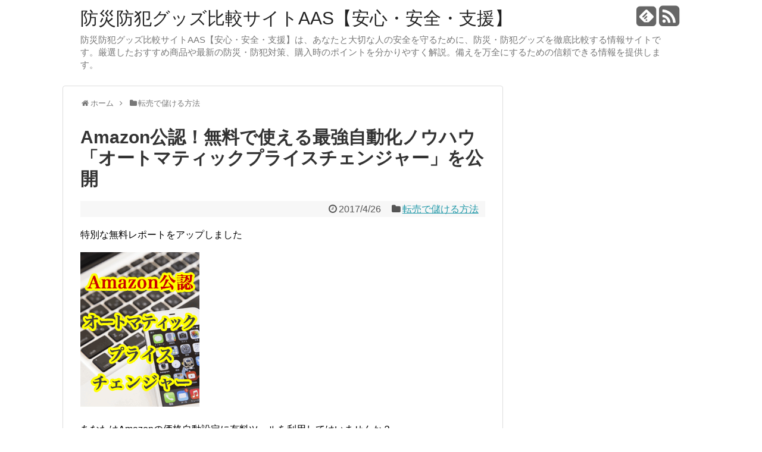

--- FILE ---
content_type: text/html; charset=UTF-8
request_url: https://aas-official.net/archives/1741
body_size: 11490
content:
<!DOCTYPE html>
<html lang="ja">
<head>
<meta charset="UTF-8">
  <meta name="viewport" content="width=1280, maximum-scale=1, user-scalable=yes">
<link rel="alternate" type="application/rss+xml" title="防災防犯グッズ比較サイトAAS【安心・安全・支援】 RSS Feed" href="https://aas-official.net/feed" />
<link rel="pingback" href="https://aas-official.net/xmlrpc.php" />
<meta name="description" content="特別な無料レポートをアップしましたあなたはAmazonの価格自動設定に有料ツールを利用してはいませんか？実は、有料のツールを使わなくても、Amazonによる無料サービスで価格の自動設定を行うことができるんです。今回は、Amazon提供の公式" />
<meta name="keywords" content="転売で儲ける方法" />
<!-- OGP -->
<meta property="og:type" content="article">
<meta property="og:description" content="特別な無料レポートをアップしましたあなたはAmazonの価格自動設定に有料ツールを利用してはいませんか？実は、有料のツールを使わなくても、Amazonによる無料サービスで価格の自動設定を行うことができるんです。今回は、Amazon提供の公式">
<meta property="og:title" content="Amazon公認！無料で使える最強自動化ノウハウ「オートマティックプライスチェンジャー」を公開">
<meta property="og:url" content="https://aas-official.net/archives/1741">
<meta property="og:image" content="https://aas-official.net/wp-content/uploads/2017/04/172_pricechange.gif">
<meta property="og:site_name" content="防災防犯グッズ比較サイトAAS【安心・安全・支援】">
<meta property="og:locale" content="ja_JP" />
<!-- /OGP -->
<!-- Twitter Card -->
<meta name="twitter:card" content="summary">
<meta name="twitter:description" content="特別な無料レポートをアップしましたあなたはAmazonの価格自動設定に有料ツールを利用してはいませんか？実は、有料のツールを使わなくても、Amazonによる無料サービスで価格の自動設定を行うことができるんです。今回は、Amazon提供の公式">
<meta name="twitter:title" content="Amazon公認！無料で使える最強自動化ノウハウ「オートマティックプライスチェンジャー」を公開">
<meta name="twitter:url" content="https://aas-official.net/archives/1741">
<meta name="twitter:image" content="https://aas-official.net/wp-content/uploads/2017/04/172_pricechange.gif">
<meta name="twitter:domain" content="aas-official.net">
<!-- /Twitter Card -->

<title>Amazon公認！無料で使える最強自動化ノウハウ「オートマティックプライスチェンジャー」を公開</title>
<link rel="alternate" type="application/rss+xml" title="防災防犯グッズ比較サイトAAS【安心・安全・支援】 &raquo; フィード" href="https://aas-official.net/feed" />
<link rel="alternate" type="application/rss+xml" title="防災防犯グッズ比較サイトAAS【安心・安全・支援】 &raquo; コメントフィード" href="https://aas-official.net/comments/feed" />
<link rel="alternate" type="application/rss+xml" title="防災防犯グッズ比較サイトAAS【安心・安全・支援】 &raquo; Amazon公認！無料で使える最強自動化ノウハウ「オートマティックプライスチェンジャー」を公開 のコメントのフィード" href="https://aas-official.net/archives/1741/feed" />
		<script type="text/javascript">
			window._wpemojiSettings = {"baseUrl":"https:\/\/s.w.org\/images\/core\/emoji\/72x72\/","ext":".png","source":{"concatemoji":"https:\/\/aas-official.net\/wp-includes\/js\/wp-emoji-release.min.js"}};
			!function(e,o,t){var a,n,r;function i(e){var t=o.createElement("script");t.src=e,t.type="text/javascript",o.getElementsByTagName("head")[0].appendChild(t)}for(r=Array("simple","flag","unicode8","diversity"),t.supports={everything:!0,everythingExceptFlag:!0},n=0;n<r.length;n++)t.supports[r[n]]=function(e){var t,a,n=o.createElement("canvas"),r=n.getContext&&n.getContext("2d"),i=String.fromCharCode;if(!r||!r.fillText)return!1;switch(r.textBaseline="top",r.font="600 32px Arial",e){case"flag":return r.fillText(i(55356,56806,55356,56826),0,0),3e3<n.toDataURL().length;case"diversity":return r.fillText(i(55356,57221),0,0),a=(t=r.getImageData(16,16,1,1).data)[0]+","+t[1]+","+t[2]+","+t[3],r.fillText(i(55356,57221,55356,57343),0,0),a!=(t=r.getImageData(16,16,1,1).data)[0]+","+t[1]+","+t[2]+","+t[3];case"simple":return r.fillText(i(55357,56835),0,0),0!==r.getImageData(16,16,1,1).data[0];case"unicode8":return r.fillText(i(55356,57135),0,0),0!==r.getImageData(16,16,1,1).data[0]}return!1}(r[n]),t.supports.everything=t.supports.everything&&t.supports[r[n]],"flag"!==r[n]&&(t.supports.everythingExceptFlag=t.supports.everythingExceptFlag&&t.supports[r[n]]);t.supports.everythingExceptFlag=t.supports.everythingExceptFlag&&!t.supports.flag,t.DOMReady=!1,t.readyCallback=function(){t.DOMReady=!0},t.supports.everything||(a=function(){t.readyCallback()},o.addEventListener?(o.addEventListener("DOMContentLoaded",a,!1),e.addEventListener("load",a,!1)):(e.attachEvent("onload",a),o.attachEvent("onreadystatechange",function(){"complete"===o.readyState&&t.readyCallback()})),(a=t.source||{}).concatemoji?i(a.concatemoji):a.wpemoji&&a.twemoji&&(i(a.twemoji),i(a.wpemoji)))}(window,document,window._wpemojiSettings);
		</script>
		<style type="text/css">
img.wp-smiley,
img.emoji {
	display: inline !important;
	border: none !important;
	box-shadow: none !important;
	height: 1em !important;
	width: 1em !important;
	margin: 0 .07em !important;
	vertical-align: -0.1em !important;
	background: none !important;
	padding: 0 !important;
}
</style>
<link rel='stylesheet' id='simplicity-style-css'  href='https://aas-official.net/wp-content/themes/simplicity2/style.css' type='text/css' media='all' />
<link rel='stylesheet' id='responsive-style-css'  href='https://aas-official.net/wp-content/themes/simplicity2/css/responsive-pc.css' type='text/css' media='all' />
<link rel='stylesheet' id='font-awesome-style-css'  href='https://aas-official.net/wp-content/themes/simplicity2/webfonts/css/font-awesome.min.css' type='text/css' media='all' />
<link rel='stylesheet' id='icomoon-style-css'  href='https://aas-official.net/wp-content/themes/simplicity2/webfonts/icomoon/style.css' type='text/css' media='all' />
<link rel='stylesheet' id='extension-style-css'  href='https://aas-official.net/wp-content/themes/simplicity2/css/extension.css' type='text/css' media='all' />
<style id='extension-style-inline-css' type='text/css'>

@media screen and (max-width:639px){
  .article br{
    display: block;
  }
}

</style>
<link rel='stylesheet' id='print-style-css'  href='https://aas-official.net/wp-content/themes/simplicity2/css/print.css' type='text/css' media='print' />
<link rel='stylesheet' id='sns-twitter-type-style-css'  href='https://aas-official.net/wp-content/themes/simplicity2/css/sns-twitter-type.css' type='text/css' media='all' />
<link rel='stylesheet' id='contact-form-7-css'  href='https://aas-official.net/wp-content/plugins/contact-form-7/includes/css/styles.css' type='text/css' media='all' />
<link rel='stylesheet' id='wordpress-popular-posts-css-css'  href='https://aas-official.net/wp-content/plugins/wordpress-popular-posts/public/css/wpp.css' type='text/css' media='all' />
<script type='text/javascript' src='https://aas-official.net/wp-includes/js/jquery/jquery.js'></script>
<script type='text/javascript' src='https://aas-official.net/wp-includes/js/jquery/jquery-migrate.min.js'></script>
<script type='text/javascript'>
/* <![CDATA[ */
var wpp_params = {"sampling_active":"","sampling_rate":"100","ajax_url":"https:\/\/aas-official.net\/wp-admin\/admin-ajax.php","action":"update_views_ajax","ID":"1741","token":"0680884bc0"};
/* ]]> */
</script>
<script type='text/javascript' src='https://aas-official.net/wp-content/plugins/wordpress-popular-posts/public/js/tracking.js'></script>
<link rel="EditURI" type="application/rsd+xml" title="RSD" href="https://aas-official.net/xmlrpc.php?rsd" />
<link rel="wlwmanifest" type="application/wlwmanifest+xml" href="https://aas-official.net/wp-includes/wlwmanifest.xml" /> 
<meta name="generator" content="WordPress 4.5.32" />
<link rel="canonical" href="https://aas-official.net/archives/1741" />
<link rel='shortlink' href='https://aas-official.net/?p=1741' />
<link rel="alternate" type="application/json+oembed" href="https://aas-official.net/wp-json/oembed/1.0/embed?url=https%3A%2F%2Faas-official.net%2Farchives%2F1741" />
<link rel="alternate" type="text/xml+oembed" href="https://aas-official.net/wp-json/oembed/1.0/embed?url=https%3A%2F%2Faas-official.net%2Farchives%2F1741&#038;format=xml" />
    <script src="https://sdk.push7.jp/v2/p7sdk.js"></script>
    <script>p7.init("ae3cffda207b4f2ea308b25f02113473");</script>
    
<script>
  (function(i,s,o,g,r,a,m){i['GoogleAnalyticsObject']=r;i[r]=i[r]||function(){
  (i[r].q=i[r].q||[]).push(arguments)},i[r].l=1*new Date();a=s.createElement(o),
  m=s.getElementsByTagName(o)[0];a.async=1;a.src=g;m.parentNode.insertBefore(a,m)
  })(window,document,'script','https://www.google-analytics.com/analytics.js','ga');

  ga('create', 'UA-77704877-1', 'auto');
  ga('send', 'pageview');

</script>

</head>
  <body class="single single-post postid-1741 single-format-standard" itemscope itemtype="http://schema.org/WebPage">
    <div id="container">

      <!-- header -->
      <header itemscope itemtype="http://schema.org/WPHeader">
        <div id="header" class="clearfix">
          <div id="header-in">

                        <div id="h-top">
              <!-- モバイルメニュー表示用のボタン -->
<div id="mobile-menu">
  <a id="mobile-menu-toggle" href="#"><span class="fa fa-bars fa-2x"></span></a>
</div>

              <div class="alignleft top-title-catchphrase">
                <!-- サイトのタイトル -->
<p id="site-title" itemscope itemtype="http://schema.org/Organization">
  <a href="https://aas-official.net/">防災防犯グッズ比較サイトAAS【安心・安全・支援】</a></p>
<!-- サイトの概要 -->
<p id="site-description">
  防災防犯グッズ比較サイトAAS【安心・安全・支援】は、あなたと大切な人の安全を守るために、防災・防犯グッズを徹底比較する情報サイトです。厳選したおすすめ商品や最新の防災・防犯対策、購入時のポイントを分かりやすく解説。備えを万全にするための信頼できる情報を提供します。</p>
              </div>

              <div class="alignright top-sns-follows">
                                <!-- SNSページ -->
<div class="sns-pages">
<p class="sns-follow-msg">フォローする</p>
<ul class="snsp">
<li class="feedly-page"><a href='//feedly.com/index.html#subscription%2Ffeed%2Fhttps%3A%2F%2Faas-official.net%2Ffeed' target='blank' title="feedlyで更新情報をフォロー" rel="nofollow"><span class="icon-feedly-square"></span></a></li><li class="rss-page"><a href="https://aas-official.net/feed" target="_blank" title="RSSで更新情報をフォロー" rel="nofollow"><span class="fa fa-rss-square fa-2x"></span></a></li>  </ul>
</div>
                              </div>

            </div><!-- /#h-top -->
          </div><!-- /#header-in -->
        </div><!-- /#header -->
      </header>

      <!-- Navigation -->
<nav itemscope itemtype="http://schema.org/SiteNavigationElement">
  <div id="navi">
      	<div id="navi-in">
      <div class="menu"></div>
    </div><!-- /#navi-in -->
  </div><!-- /#navi -->
</nav>
<!-- /Navigation -->
      <!-- 本体部分 -->
      <div id="body">
        <div id="body-in">

          
          <!-- main -->
          <main itemscope itemprop="mainContentOfPage" itemtype="http://schema.org/Blog">
            <div id="main">


  
  <div id="breadcrumb" class="breadcrumb-category"><div itemtype="http://data-vocabulary.org/Breadcrumb" itemscope="" class="breadcrumb-home"><span class="fa fa-home fa-fw"></span><a href="https://aas-official.net" itemprop="url"><span itemprop="title">ホーム</span></a><span class="sp"><span class="fa fa-angle-right"></span></span></div><div itemtype="http://data-vocabulary.org/Breadcrumb" itemscope=""><span class="fa fa-folder fa-fw"></span><a href="https://aas-official.net/archives/category/tenbai-de-moukeru-houhou" itemprop="url"><span itemprop="title">転売で儲ける方法</span></a></div></div><!-- /#breadcrumb -->
  <div id="post-1741" class="post-1741 post type-post status-publish format-standard has-post-thumbnail hentry category-tenbai-de-moukeru-houhou">
  <article class="article">
  
  
  <header>
    <h1 class="entry-title">
            Amazon公認！無料で使える最強自動化ノウハウ「オートマティックプライスチェンジャー」を公開          </h1>
    <p class="post-meta">
            <span class="post-date"><span class="fa fa-clock-o fa-fw"></span><time class="entry-date date published updated" datetime="2017-04-26T13:13:32+00:00">2017/4/26</time></span>
                <span class="category"><span class="fa fa-folder fa-fw"></span><a href="https://aas-official.net/archives/category/tenbai-de-moukeru-houhou" rel="category tag">転売で儲ける方法</a></span>
      
      
      
          </p>

    
    
    
      </header>

  
  <div id="the-content" class="entry-content">
  <p>特別な無料レポートをアップしました</p>
<p><a href="http://mrrp.net?m=5178&amp;r=14454" target="_blank"><img class="alignnone size-full wp-image-1720" src="https://aas-official.net/wp-content/uploads/2017/04/172_pricechange.gif" alt="172_pricechange" width="200" height="260" /></a></p>
<p>あなたはAmazonの価格自動設定に有料ツールを利用してはいませんか？<br />
実は、有料のツールを使わなくても、<br />
Amazonによる無料サービスで価格の自動設定を行うことができるんです。<br />
今回は、Amazon提供の公式自動価格設定の方法である、<br />
最強自動化ノウハウ「オートマティックプライスチェンジャー」を公開します。</p>
<p>レポートは以下から無料でダウンロードできます<br />
↓<br />
<a href="http://mrrp.net?m=5178&amp;r=14454" target="_blank">Amazon公認！無料で使える最強自動化ノウハウ「オートマティックプライスチェンジャー」を公開</a></p>

<!--▼ここからフッター▼-->

<b><font size="5">ニュース！FBA出品完全自動化ツール、無料モニターはじめました。
<a href="http://aas-official.net/aas/freetool/" target="blank">詳しくはこちらをクリック。無料モニター特設ページへ移動します。</a></font></b><br>
<br>
<br>アマゾン・オートマティック・出品システム「AAS」は、バーコード一つで商品情報を読み取りアマゾンFBA出品作業時間を最大93.7％し、<font style="background-color:#FFFF00">1000商品の出品で約22時間もの膨大な時間を節約する</font>日本初・唯一無二のアマゾンFBA特化型対応の最先端ビジネスツールです。<br>
<br>
<font size="3">
<b>
<a href="https://aas-official.net/aas/3/" target="blank"><img src="https://aas-official.net/wp-content/uploads/2016/04/single_php_banner_600.png"></a><br>
<font size="5"><b>⇒<a href="https://aass-official.net/aas/2/" target="blank">今すぐここをクリックしてAAS公式販売ページを見る</a>
</b></b></font>
</font>
<br>
<br>
<br>
<style>
<!--
.form_input_label {
	width: 150px !important;
}
.form_input_input {
	width: 400px !important;
}
.form_input_vertical {
	display: block !important;
}
.form_input_horizontal {
	display: inline-block !important;
}
div.right_block {
	width: 400px;
	word-break: break-all;
	display: inline-block;
}
#content_form {
	padding-left	: 50px;
	background-color : #fff !important;
	padding:0px !important;
}

-->
</style>
<div id="content_form">
<b><font size="3">有料版と全く同じ機能を無料お試ししたい！という声があったのでキャンペーン中。</font></b><br>
<b><font size="3">完全な無料利用ですので安心して、利用申請をしてください。期間限定です。</font></b>
<a href="https://qt9.jp/p/r/MvoW5bva" target="blank"><img src="https://aas-official.net/wp-content/uploads/2017/01/single_php_banner_600-300x300.png" width="250"></a>
<form action="https://qt9.jp/p/r/MvoW5bva" enctype="multipart/form-data" id="UserItemForm" method="post" accept-charset="utf-8">
<input type="hidden" name="_method" value="POST"/>

<div class="input text  required">
<label for="Usermail" class="form_input_label"> 普段お使いのメールアドレス(Gmail推奨・携帯メールアドレス禁止) </label>
<input name="data[User][mail]" id="Usermail" value="" class="form_input_input" type="text"/>
</div>

<div class="submit">
<input  type="submit" value="⇒ 無料なのでとりあえず受け取っておく"/></div>
<input type="hidden" id="server_url" value="https://qt9.jp/"/><!-- ▼リファラ --><input type="hidden" name="data[User][referer_form_url]" value="" id="UserRefererFormUrl"/><input type="hidden" name="data[User][referer_url]" value="" id="UserRefererUrl"/><script type="text/javascript">
<!--
if (document.referrer.length !=0 ){
	if(document.getElementById("UserRefererUrl"))
	{
		document.getElementById("UserRefererUrl").value=document.referrer;
	}
}
if (document.getElementById("UserRefererFormUrl"))
{
	document.getElementById("UserRefererFormUrl").value=location.href;
}
//--></script><!-- ▲リファラ --></form></div><script src="https://qt9.jp/js/validation.js"></script>
<br><br>
<br>
せどりランキングに参加中！いつも1日1応援ありがとうございます！<br>
<br>
<a href="https://blog.with2.net/link.php?1840233:2299" title="せどり ブログランキングへ"><img src="https://blog.with2.net/img/banner/c/banner_1/br_c_2299_1.gif" width="110" height="31" border="0" /></a><br /><a href="https://blog.with2.net/link.php?1840233:2299" style="font-size:12px;">せどり ブログランキングへ</a><br>
<br>
<a href="https://money.blogmura.com/ranking.html" target="_blank"><img src="https://money.blogmura.com/img/money88_31.gif" width="88" height="31" border="0" alt="にほんブログ村 小遣いブログへ" /></a><br /><a href="https://money.blogmura.com/ranking.html" target="_blank">にほんブログ村小遣いブログへ</a><br>
<br>
<a href="https://money.blogmura.com/sedori/ranking.html" target="_blank"><img src="https://money.blogmura.com/sedori/img/sedori88_31.gif" width="88" height="31" border="0" alt="にほんブログ村 小遣いブログ せどりへ" /></a><br /><a href="https://money.blogmura.com/sedori/ranking.html" target="_blank">にほんブログ村せどりへ</a><br>
<!--▲ここまでフッター▲-->

  </div>

  <footer>
    <!-- ページリンク -->
    

      <!-- 文章下広告 -->
                  
    
    <div id="sns-group" class="sns-group sns-group-bottom">
    <div class="sns-buttons sns-buttons-pc">
    <p class="sns-share-msg">シェアする</p>
    <ul class="snsb clearfix">
    <li class="balloon-btn twitter-balloon-btn twitter-balloon-btn-defalt">
  <div class="balloon-btn-set">
    <div class="arrow-box">
      <a href="//twitter.com/search?q=https%3A%2F%2Faas-official.net%2Farchives%2F1741" target="blank" class="arrow-box-link twitter-arrow-box-link" rel="nofollow">
        <span class="social-count twitter-count"><span class="fa fa-comments"></span></span>
      </a>
    </div>
    <a href="//twitter.com/share?text=Amazon%E5%85%AC%E8%AA%8D%EF%BC%81%E7%84%A1%E6%96%99%E3%81%A7%E4%BD%BF%E3%81%88%E3%82%8B%E6%9C%80%E5%BC%B7%E8%87%AA%E5%8B%95%E5%8C%96%E3%83%8E%E3%82%A6%E3%83%8F%E3%82%A6%E3%80%8C%E3%82%AA%E3%83%BC%E3%83%88%E3%83%9E%E3%83%86%E3%82%A3%E3%83%83%E3%82%AF%E3%83%97%E3%83%A9%E3%82%A4%E3%82%B9%E3%83%81%E3%82%A7%E3%83%B3%E3%82%B8%E3%83%A3%E3%83%BC%E3%80%8D%E3%82%92%E5%85%AC%E9%96%8B&amp;url=https%3A%2F%2Faas-official.net%2Farchives%2F1741" target="blank" class="balloon-btn-link twitter-balloon-btn-link" rel="nofollow">
      <span class="fa fa-twitter"></span>
              <span class="tweet-label">ツイート</span>
          </a>
  </div>
</li>
        <li class="facebook-btn"><div class="fb-like" data-href="https://aas-official.net/archives/1741" data-layout="box_count" data-action="like" data-show-faces="false" data-share="false"></div></li>
            <li class="google-plus-btn"><script type="text/javascript" src="//apis.google.com/js/plusone.js"></script>
      <div class="g-plusone" data-size="tall" data-href="https://aas-official.net/archives/1741"></div>
    </li>
            <li class="hatena-btn"> <a href="//b.hatena.ne.jp/entry/https://aas-official.net/archives/1741" class="hatena-bookmark-button" data-hatena-bookmark-title="Amazon公認！無料で使える最強自動化ノウハウ「オートマティックプライスチェンジャー」を公開｜防災防犯グッズ比較サイトAAS【安心・安全・支援】" data-hatena-bookmark-layout="vertical-balloon" title="このエントリーをはてなブックマークに追加"><img src="//b.st-hatena.com/images/entry-button/button-only.gif" alt="このエントリーをはてなブックマークに追加" style="border: none;" /></a><script type="text/javascript" src="//b.st-hatena.com/js/bookmark_button.js" async="async"></script>
    </li>
            <li class="pocket-btn"><a data-pocket-label="pocket" data-pocket-count="vertical" class="pocket-btn" data-lang="en"></a>
<script type="text/javascript">!function(d,i){if(!d.getElementById(i)){var j=d.createElement("script");j.id=i;j.src="//widgets.getpocket.com/v1/j/btn.js?v=1";var w=d.getElementById(i);d.body.appendChild(j);}}(document,"pocket-btn-js");</script>
    </li>
                  </ul>
</div>

    <!-- SNSページ -->
<div class="sns-pages">
<p class="sns-follow-msg">フォローする</p>
<ul class="snsp">
<li class="feedly-page"><a href='//feedly.com/index.html#subscription%2Ffeed%2Fhttps%3A%2F%2Faas-official.net%2Ffeed' target='blank' title="feedlyで更新情報をフォロー" rel="nofollow"><span class="icon-feedly-square"></span></a></li><li class="rss-page"><a href="https://aas-official.net/feed" target="_blank" title="RSSで更新情報をフォロー" rel="nofollow"><span class="fa fa-rss-square fa-2x"></span></a></li>  </ul>
</div>
    </div>

    
    <p class="footer-post-meta">

            <span class="post-tag"></span>
      
      <span class="post-author vcard author"><span class="fn"><span class="fa fa-user fa-fw"></span><a href="https://aas-official.net/archives/author/emj_aasofi">防災防犯グッズ比較サイトAAS【安心・安全・支援】</a>
</span></span>

      
          </p>
  </footer>
  </article><!-- .article -->
  </div><!-- .post -->

      <div id="under-entry-body">

            <aside id="related-entries">
        <h2>関連記事</h2>
                <article class="related-entry cf">
      <div class="related-entry-thumb">
        <a href="https://aas-official.net/archives/1653" title="せどり転売の出品や販売が楽になる「Amazonワンストップオペレーション」">
                <img width="100" height="100" src="https://aas-official.net/wp-content/uploads/2017/04/157_onestop-100x100.gif" class="related-entry-thumb-image wp-post-image" alt="せどり転売の出品や販売が楽になる「Amazonワンストップオペレーション」" srcset="https://aas-official.net/wp-content/uploads/2017/04/157_onestop-100x100.gif 100w, https://aas-official.net/wp-content/uploads/2017/04/157_onestop-150x150.gif 150w" sizes="(max-width: 100px) 100vw, 100px" />                </a>
      </div><!-- /.related-entry-thumb -->

      <div class="related-entry-content">
        <header>
          <h3 class="related-entry-title">
            <a href="https://aas-official.net/archives/1653" class="related-entry-title-link" title="せどり転売の出品や販売が楽になる「Amazonワンストップオペレーション」">
            せどり転売の出品や販売が楽になる「Amazonワンストップオペレーション」            </a></h3>
        </header>
        <p class="related-entry-snippet">
       特別な無料レポートをアップしました



今回は、せどり転売の販売・出品の作業が劇的に楽になってしまう
「Amazonワンストップ...</p>

                <footer>
          <p class="related-entry-read"><a href="https://aas-official.net/archives/1653">記事を読む</a></p>
        </footer>
        
      </div><!-- /.related-entry-content -->
    </article><!-- /.elated-entry -->

      <article class="related-entry cf">
      <div class="related-entry-thumb">
        <a href="https://aas-official.net/archives/1241" title="電脳せどりで初心者･素人が稼ぐための方法･コツ･やり方">
                <img width="100" height="100" src="https://aas-official.net/wp-content/uploads/2017/02/026cdf23bc116f01b39d4654db4b9683_s-100x100.jpg" class="related-entry-thumb-image wp-post-image" alt="電脳せどりで初心者･素人が稼ぐための方法･コツ･やり方" srcset="https://aas-official.net/wp-content/uploads/2017/02/026cdf23bc116f01b39d4654db4b9683_s-100x100.jpg 100w, https://aas-official.net/wp-content/uploads/2017/02/026cdf23bc116f01b39d4654db4b9683_s-150x150.jpg 150w" sizes="(max-width: 100px) 100vw, 100px" />                </a>
      </div><!-- /.related-entry-thumb -->

      <div class="related-entry-content">
        <header>
          <h3 class="related-entry-title">
            <a href="https://aas-official.net/archives/1241" class="related-entry-title-link" title="電脳せどりで初心者･素人が稼ぐための方法･コツ･やり方">
            電脳せどりで初心者･素人が稼ぐための方法･コツ･やり方            </a></h3>
        </header>
        <p class="related-entry-snippet">
       あなたは電脳せどりで稼げているでしょうか？電脳せどりの初心者さんや素人が稼げるようになるには、共通したコツや方法、やり方があります。それらを...</p>

                <footer>
          <p class="related-entry-read"><a href="https://aas-official.net/archives/1241">記事を読む</a></p>
        </footer>
        
      </div><!-- /.related-entry-content -->
    </article><!-- /.elated-entry -->

      <article class="related-entry cf">
      <div class="related-entry-thumb">
        <a href="https://aas-official.net/archives/2258" title="せどらー専用の経費管理メソッド「せどらーズ・マネー・マネジャー」">
                <img width="100" height="100" src="https://aas-official.net/wp-content/uploads/2017/07/243_moneymanager-100x100.gif" class="related-entry-thumb-image wp-post-image" alt="せどらー専用の経費管理メソッド「せどらーズ・マネー・マネジャー」" srcset="https://aas-official.net/wp-content/uploads/2017/07/243_moneymanager-100x100.gif 100w, https://aas-official.net/wp-content/uploads/2017/07/243_moneymanager-150x150.gif 150w" sizes="(max-width: 100px) 100vw, 100px" />                </a>
      </div><!-- /.related-entry-thumb -->

      <div class="related-entry-content">
        <header>
          <h3 class="related-entry-title">
            <a href="https://aas-official.net/archives/2258" class="related-entry-title-link" title="せどらー専用の経費管理メソッド「せどらーズ・マネー・マネジャー」">
            せどらー専用の経費管理メソッド「せどらーズ・マネー・マネジャー」            </a></h3>
        </header>
        <p class="related-entry-snippet">
       特別な無料レポートをアップしました



あなたはせどり転売の経費削減についてどう考えていますか？せどり転売は物販ビジネスですので、...</p>

                <footer>
          <p class="related-entry-read"><a href="https://aas-official.net/archives/2258">記事を読む</a></p>
        </footer>
        
      </div><!-- /.related-entry-content -->
    </article><!-- /.elated-entry -->

      <article class="related-entry cf">
      <div class="related-entry-thumb">
        <a href="https://aas-official.net/archives/2300" title="中古せどりの意外なトラブルを回避する簡単な方法･やり方">
                <img width="100" height="100" src="https://aas-official.net/wp-content/uploads/2017/01/7cd44411828f4c6efc823ec08ecd9628_s-100x100.jpg" class="related-entry-thumb-image wp-post-image" alt="中古せどりの意外なトラブルを回避する簡単な方法･やり方" srcset="https://aas-official.net/wp-content/uploads/2017/01/7cd44411828f4c6efc823ec08ecd9628_s-100x100.jpg 100w, https://aas-official.net/wp-content/uploads/2017/01/7cd44411828f4c6efc823ec08ecd9628_s-150x150.jpg 150w" sizes="(max-width: 100px) 100vw, 100px" />                </a>
      </div><!-- /.related-entry-thumb -->

      <div class="related-entry-content">
        <header>
          <h3 class="related-entry-title">
            <a href="https://aas-official.net/archives/2300" class="related-entry-title-link" title="中古せどりの意外なトラブルを回避する簡単な方法･やり方">
            中古せどりの意外なトラブルを回避する簡単な方法･やり方            </a></h3>
        </header>
        <p class="related-entry-snippet">
       中古せどりと言えば、お客さんとのトラブルが心配の種にありますよね。

仕入れて転売した商品が故障していた、傷が付いていた、不具合があった...</p>

                <footer>
          <p class="related-entry-read"><a href="https://aas-official.net/archives/2300">記事を読む</a></p>
        </footer>
        
      </div><!-- /.related-entry-content -->
    </article><!-- /.elated-entry -->

      <article class="related-entry cf">
      <div class="related-entry-thumb">
        <a href="https://aas-official.net/archives/634" title="人気商品を0円で仕入れる禁断の裏技とは？">
                <img width="100" height="100" src="https://aas-official.net/wp-content/uploads/2016/11/890078e53b524ae3b91b6a28e56fde0e_s-100x100.jpg" class="related-entry-thumb-image wp-post-image" alt="人気商品を0円で仕入れる禁断の裏技とは？" srcset="https://aas-official.net/wp-content/uploads/2016/11/890078e53b524ae3b91b6a28e56fde0e_s-100x100.jpg 100w, https://aas-official.net/wp-content/uploads/2016/11/890078e53b524ae3b91b6a28e56fde0e_s-150x150.jpg 150w" sizes="(max-width: 100px) 100vw, 100px" />                </a>
      </div><!-- /.related-entry-thumb -->

      <div class="related-entry-content">
        <header>
          <h3 class="related-entry-title">
            <a href="https://aas-official.net/archives/634" class="related-entry-title-link" title="人気商品を0円で仕入れる禁断の裏技とは？">
            人気商品を0円で仕入れる禁断の裏技とは？            </a></h3>
        </header>
        <p class="related-entry-snippet">
       禁断の裏技を公開しちゃいます


こんにちは！

今日紹介するノウハウは、人気商品を、なんと、0円で手に入れてしまうと言う、極悪非...</p>

                <footer>
          <p class="related-entry-read"><a href="https://aas-official.net/archives/634">記事を読む</a></p>
        </footer>
        
      </div><!-- /.related-entry-content -->
    </article><!-- /.elated-entry -->

      <article class="related-entry cf">
      <div class="related-entry-thumb">
        <a href="https://aas-official.net/archives/1155" title="Amazonで商品が販売不可になる意外な原因とは!?">
                <img width="100" height="100" src="https://aas-official.net/wp-content/uploads/2017/01/2017_0115_hanbaifuka-100x100.gif" class="related-entry-thumb-image wp-post-image" alt="Amazonで商品が販売不可になる意外な原因とは!?" srcset="https://aas-official.net/wp-content/uploads/2017/01/2017_0115_hanbaifuka-100x100.gif 100w, https://aas-official.net/wp-content/uploads/2017/01/2017_0115_hanbaifuka-150x150.gif 150w" sizes="(max-width: 100px) 100vw, 100px" />                </a>
      </div><!-- /.related-entry-thumb -->

      <div class="related-entry-content">
        <header>
          <h3 class="related-entry-title">
            <a href="https://aas-official.net/archives/1155" class="related-entry-title-link" title="Amazonで商品が販売不可になる意外な原因とは!?">
            Amazonで商品が販売不可になる意外な原因とは!?            </a></h3>
        </header>
        <p class="related-entry-snippet">
       特別な無料レポートをアップしました



せどりや転売を続けていると、
Amazonのセラーセントラルのページで
普段は出ること...</p>

                <footer>
          <p class="related-entry-read"><a href="https://aas-official.net/archives/1155">記事を読む</a></p>
        </footer>
        
      </div><!-- /.related-entry-content -->
    </article><!-- /.elated-entry -->

      <article class="related-entry cf">
      <div class="related-entry-thumb">
        <a href="https://aas-official.net/archives/311" title="せどり転売の裏話を誰よりも早く手にして稼ぎまくる方法">
                <img width="100" height="100" src="https://aas-official.net/wp-content/uploads/2016/04/single_php_banner_600-100x100.png" class="related-entry-thumb-image wp-post-image" alt="せどり転売の裏話を誰よりも早く手にして稼ぎまくる方法" srcset="https://aas-official.net/wp-content/uploads/2016/04/single_php_banner_600-100x100.png 100w, https://aas-official.net/wp-content/uploads/2016/04/single_php_banner_600-150x150.png 150w, https://aas-official.net/wp-content/uploads/2016/04/single_php_banner_600-300x300.png 300w, https://aas-official.net/wp-content/uploads/2016/04/single_php_banner_600-320x320.png 320w, https://aas-official.net/wp-content/uploads/2016/04/single_php_banner_600.png 600w" sizes="(max-width: 100px) 100vw, 100px" />                </a>
      </div><!-- /.related-entry-thumb -->

      <div class="related-entry-content">
        <header>
          <h3 class="related-entry-title">
            <a href="https://aas-official.net/archives/311" class="related-entry-title-link" title="せどり転売の裏話を誰よりも早く手にして稼ぎまくる方法">
            せどり転売の裏話を誰よりも早く手にして稼ぎまくる方法            </a></h3>
        </header>
        <p class="related-entry-snippet">
       転売にも様々な方法がありますよね。
店舗に行って仕入れして、それをネットで売る人や、
ネットで仕入れてネットで売るという
いわゆる電脳...</p>

                <footer>
          <p class="related-entry-read"><a href="https://aas-official.net/archives/311">記事を読む</a></p>
        </footer>
        
      </div><!-- /.related-entry-content -->
    </article><!-- /.elated-entry -->

      <article class="related-entry cf">
      <div class="related-entry-thumb">
        <a href="https://aas-official.net/archives/414" title="Amazonで「高値販売」「即入金」を実現する方法">
                <img width="100" height="100" src="https://aas-official.net/wp-content/uploads/2016/11/a0006_002418-100x100.jpg" class="related-entry-thumb-image wp-post-image" alt="Amazonで「高値販売」「即入金」を実現する方法" srcset="https://aas-official.net/wp-content/uploads/2016/11/a0006_002418-100x100.jpg 100w, https://aas-official.net/wp-content/uploads/2016/11/a0006_002418-150x150.jpg 150w" sizes="(max-width: 100px) 100vw, 100px" />                </a>
      </div><!-- /.related-entry-thumb -->

      <div class="related-entry-content">
        <header>
          <h3 class="related-entry-title">
            <a href="https://aas-official.net/archives/414" class="related-entry-title-link" title="Amazonで「高値販売」「即入金」を実現する方法">
            Amazonで「高値販売」「即入金」を実現する方法            </a></h3>
        </header>
        <p class="related-entry-snippet">
       即入金して欲しい時ってありませんか？


こんにちは！

Amazonで販売した商品の入金って、14日に1回ですよね。売上が安定し...</p>

                <footer>
          <p class="related-entry-read"><a href="https://aas-official.net/archives/414">記事を読む</a></p>
        </footer>
        
      </div><!-- /.related-entry-content -->
    </article><!-- /.elated-entry -->

      <article class="related-entry cf">
      <div class="related-entry-thumb">
        <a href="https://aas-official.net/archives/2206" title="FBA禁止商品とは?FBAで出品できない商品の調べ方と確認方法">
                <img width="100" height="100" src="https://aas-official.net/wp-content/uploads/2017/01/7fc373bfc523b236c4762dab82cde333_s-100x100.jpg" class="related-entry-thumb-image wp-post-image" alt="FBA禁止商品とは?FBAで出品できない商品の調べ方と確認方法" srcset="https://aas-official.net/wp-content/uploads/2017/01/7fc373bfc523b236c4762dab82cde333_s-100x100.jpg 100w, https://aas-official.net/wp-content/uploads/2017/01/7fc373bfc523b236c4762dab82cde333_s-150x150.jpg 150w" sizes="(max-width: 100px) 100vw, 100px" />                </a>
      </div><!-- /.related-entry-thumb -->

      <div class="related-entry-content">
        <header>
          <h3 class="related-entry-title">
            <a href="https://aas-official.net/archives/2206" class="related-entry-title-link" title="FBA禁止商品とは?FBAで出品できない商品の調べ方と確認方法">
            FBA禁止商品とは?FBAで出品できない商品の調べ方と確認方法            </a></h3>
        </header>
        <p class="related-entry-snippet">
       あなたはAmazon(アマゾン)のFBAで出品できない商品、FBA禁止商品を把握できていますか？

FBA禁止商品はその名の通り、FBA...</p>

                <footer>
          <p class="related-entry-read"><a href="https://aas-official.net/archives/2206">記事を読む</a></p>
        </footer>
        
      </div><!-- /.related-entry-content -->
    </article><!-- /.elated-entry -->

      <article class="related-entry cf">
      <div class="related-entry-thumb">
        <a href="https://aas-official.net/archives/1290" title="転売・せどりの初心者が最速・最短で稼げるようになる秘密とは?">
                <img width="100" height="100" src="https://aas-official.net/wp-content/uploads/2017/02/2017_0205_muryojoho-100x100.gif" class="related-entry-thumb-image wp-post-image" alt="転売・せどりの初心者が最速・最短で稼げるようになる秘密とは?" srcset="https://aas-official.net/wp-content/uploads/2017/02/2017_0205_muryojoho-100x100.gif 100w, https://aas-official.net/wp-content/uploads/2017/02/2017_0205_muryojoho-150x150.gif 150w" sizes="(max-width: 100px) 100vw, 100px" />                </a>
      </div><!-- /.related-entry-thumb -->

      <div class="related-entry-content">
        <header>
          <h3 class="related-entry-title">
            <a href="https://aas-official.net/archives/1290" class="related-entry-title-link" title="転売・せどりの初心者が最速・最短で稼げるようになる秘密とは?">
            転売・せどりの初心者が最速・最短で稼げるようになる秘密とは?            </a></h3>
        </header>
        <p class="related-entry-snippet">
       特別な無料レポートをアップしました



あなたは電脳せどりの仕入れをどのように行っていますか？
教材やツール、コンサルにお金を使...</p>

                <footer>
          <p class="related-entry-read"><a href="https://aas-official.net/archives/1290">記事を読む</a></p>
        </footer>
        
      </div><!-- /.related-entry-content -->
    </article><!-- /.elated-entry -->

  
  <br style="clear:both;">      </aside><!-- #related-entries -->
      
        <!-- 広告 -->
                  
      
      <!-- post navigation -->
<div class="navigation">
      <div class="prev"><a href="https://aas-official.net/archives/1739" rel="prev"><span class="fa fa-arrow-left fa-2x pull-left"></span>年間を通して稼ぎ続ける物販せどり転売の戦略「物販スケジュールプランナー」を伝授</a></div>
      <div class="next"><a href="https://aas-official.net/archives/1743" rel="next"><span class="fa fa-arrow-right fa-2x pull-left"></span>せどり転売で大きく稼ぐためのローンとの付き合い方「スマート・ローン・マインド」を公開</a></div>
  </div>
<!-- /post navigation -->
      <!-- comment area -->
<div id="comment-area">
	<aside>				<div id="respond" class="comment-respond">
			<h2 id="reply-title" class="comment-reply-title">コメントをどうぞ <small><a rel="nofollow" id="cancel-comment-reply-link" href="/archives/1741#respond" style="display:none;">コメントをキャンセル</a></small></h2>				<form action="https://aas-official.net/wp-comments-post.php" method="post" id="commentform" class="comment-form">
					<p class="comment-notes"><span id="email-notes">メールアドレスが公開されることはありません。</span> <span class="required">*</span> が付いている欄は必須項目です</p><p class="comment-form-comment"><textarea id="comment" class="expanding" name="comment" cols="45" rows="8" aria-required="true" placeholder=""></textarea></p><p class="comment-form-author"><label for="author">名前 <span class="required">*</span></label> <input id="author" name="author" type="text" value="" size="30" maxlength="245" aria-required='true' required='required' /></p>
<p class="comment-form-email"><label for="email">メール <span class="required">*</span></label> <input id="email" name="email" type="text" value="" size="30" maxlength="100" aria-describedby="email-notes" aria-required='true' required='required' /></p>
<p class="comment-form-url"><label for="url">サイト</label> <input id="url" name="url" type="text" value="" size="30" maxlength="200" /></p>
<p class="form-submit"><input name="submit" type="submit" id="submit" class="submit" value="コメントを送信" /> <input type='hidden' name='comment_post_ID' value='1741' id='comment_post_ID' />
<input type='hidden' name='comment_parent' id='comment_parent' value='0' />
</p><p style="display: none;"><input type="hidden" id="akismet_comment_nonce" name="akismet_comment_nonce" value="bc811f01cf" /></p><p style="display: none;"><input type="hidden" id="ak_js" name="ak_js" value="190"/></p>				</form>
					</div><!-- #respond -->
		</aside></div>
<!-- /comment area -->      </div>
    
            </div><!-- /#main -->
          </main>
        <!-- sidebar -->
<div id="sidebar" role="complementary">
    
  <div id="sidebar-widget">
  <!-- ウイジェット -->
    </div>

  
</div><!-- /#sidebar -->
        </div><!-- /#body-in -->
      </div><!-- /#body -->

      <!-- footer -->
      <footer itemscope itemtype="http://schema.org/WPFooter">
        <div id="footer" class="main-footer">
          <div id="footer-in">

            
          <div class="clear"></div>
            <div id="copyright" class="wrapper">
                            <div class="credit">
                &copy; 2016  <a href="https://aas-official.net">防災防犯グッズ比較サイトAAS【安心・安全・支援】</a>              </div>

                          </div>
        </div><!-- /#footer-in -->
        </div><!-- /#footer -->
      </footer>
      <div id="page-top">
      <a id="move-page-top"><span class="fa fa-angle-double-up fa-2x"></span></a>
  
</div>
          </div><!-- /#container -->
    <script type='text/javascript' src='https://aas-official.net/wp-content/plugins/akismet/_inc/form.js'></script>
<script type='text/javascript' src='https://aas-official.net/wp-includes/js/comment-reply.min.js'></script>
<script type='text/javascript' src='https://aas-official.net/wp-content/themes/simplicity2/javascript.js'></script>
<script type='text/javascript' src='https://aas-official.net/wp-content/plugins/contact-form-7/includes/js/jquery.form.min.js'></script>
<script type='text/javascript'>
/* <![CDATA[ */
var _wpcf7 = {"loaderUrl":"https:\/\/aas-official.net\/wp-content\/plugins\/contact-form-7\/images\/ajax-loader.gif","recaptchaEmpty":"\u3042\u306a\u305f\u304c\u30ed\u30dc\u30c3\u30c8\u3067\u306f\u306a\u3044\u3053\u3068\u3092\u8a3c\u660e\u3057\u3066\u304f\u3060\u3055\u3044\u3002","sending":"\u9001\u4fe1\u4e2d ..."};
/* ]]> */
</script>
<script type='text/javascript' src='https://aas-official.net/wp-content/plugins/contact-form-7/includes/js/scripts.js'></script>
<script type='text/javascript' src='https://aas-official.net/wp-includes/js/wp-embed.min.js'></script>
            <!-- はてブシェアボタン用スクリプト -->
<script type="text/javascript" src="//b.st-hatena.com/js/bookmark_button.js" charset="utf-8" async="async"></script>
<div id="fb-root"></div>
<script>(function(d, s, id) {
  var js, fjs = d.getElementsByTagName(s)[0];
  if (d.getElementById(id)) return;
  js = d.createElement(s); js.id = id;
  js.src = "//connect.facebook.net/ja_JP/sdk.js#xfbml=1&version=v2.3";
  fjs.parentNode.insertBefore(js, fjs);
}(document, 'script', 'facebook-jssdk'));</script>
    

    

<script src="https://sdk.push7.jp/v2/p7sdk.js"></script>
<script>
p7.init("ae3cffda207b4f2ea308b25f02113473",{
  mode:"native",
  subscribe:"auto"
});
</script>

  </body>
</html>


--- FILE ---
content_type: text/html; charset=UTF-8
request_url: https://aas-official.net/wp-admin/admin-ajax.php
body_size: -60
content:
WPP: OK. Execution time: 0.010226 seconds

--- FILE ---
content_type: text/html; charset=utf-8
request_url: https://accounts.google.com/o/oauth2/postmessageRelay?parent=https%3A%2F%2Faas-official.net&jsh=m%3B%2F_%2Fscs%2Fabc-static%2F_%2Fjs%2Fk%3Dgapi.lb.en.2kN9-TZiXrM.O%2Fd%3D1%2Frs%3DAHpOoo_B4hu0FeWRuWHfxnZ3V0WubwN7Qw%2Fm%3D__features__
body_size: 164
content:
<!DOCTYPE html><html><head><title></title><meta http-equiv="content-type" content="text/html; charset=utf-8"><meta http-equiv="X-UA-Compatible" content="IE=edge"><meta name="viewport" content="width=device-width, initial-scale=1, minimum-scale=1, maximum-scale=1, user-scalable=0"><script src='https://ssl.gstatic.com/accounts/o/2580342461-postmessagerelay.js' nonce="xRNAwgi3UyJZNEx2l6xYIQ"></script></head><body><script type="text/javascript" src="https://apis.google.com/js/rpc:shindig_random.js?onload=init" nonce="xRNAwgi3UyJZNEx2l6xYIQ"></script></body></html>